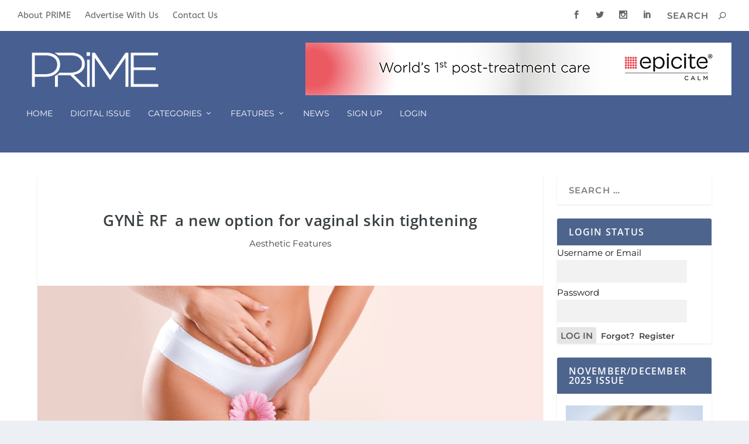

--- FILE ---
content_type: text/html; charset=utf-8
request_url: https://www.google.com/recaptcha/api2/aframe
body_size: 265
content:
<!DOCTYPE HTML><html><head><meta http-equiv="content-type" content="text/html; charset=UTF-8"></head><body><script nonce="EtaZbCNi0voMdY6STe97pQ">/** Anti-fraud and anti-abuse applications only. See google.com/recaptcha */ try{var clients={'sodar':'https://pagead2.googlesyndication.com/pagead/sodar?'};window.addEventListener("message",function(a){try{if(a.source===window.parent){var b=JSON.parse(a.data);var c=clients[b['id']];if(c){var d=document.createElement('img');d.src=c+b['params']+'&rc='+(localStorage.getItem("rc::a")?sessionStorage.getItem("rc::b"):"");window.document.body.appendChild(d);sessionStorage.setItem("rc::e",parseInt(sessionStorage.getItem("rc::e")||0)+1);localStorage.setItem("rc::h",'1768756675972');}}}catch(b){}});window.parent.postMessage("_grecaptcha_ready", "*");}catch(b){}</script></body></html>